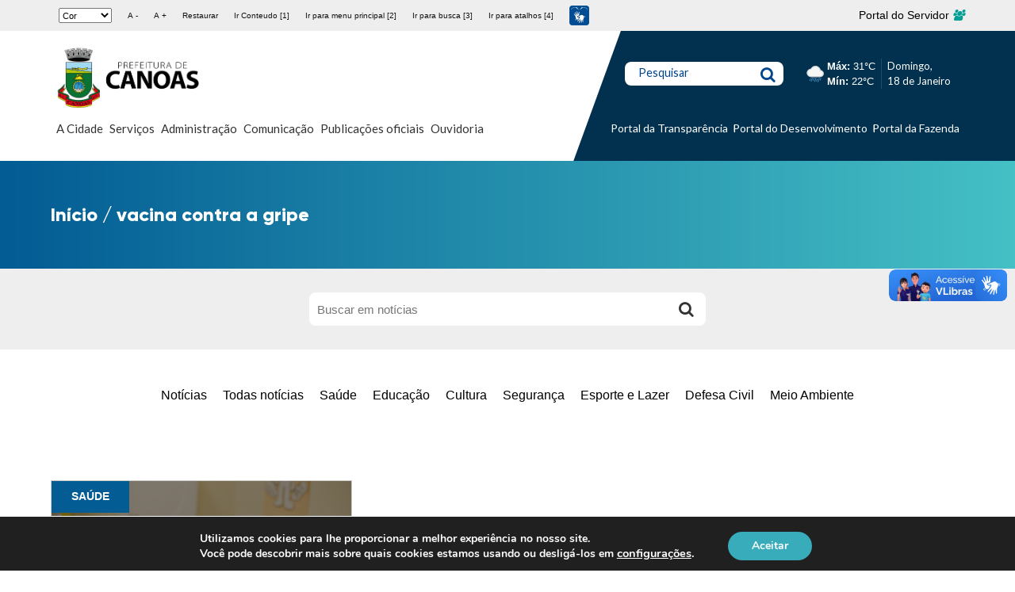

--- FILE ---
content_type: text/html; charset=UTF-8
request_url: https://www.canoas.rs.gov.br/tempo-hoje.php
body_size: 232
content:
<div style='display: flex; align-items: center; gap: 10px; font-family: sans-serif;'><img src='https://sistemas.canoas.rs.gov.br/servicos-admin/images/rain.svg' alt='rain' style='width: 30px; height: 30px;'><div><strong>Máx:</strong> 31°C<br><strong>Mín:</strong> 22°C</div></div>

--- FILE ---
content_type: image/svg+xml
request_url: https://www.canoas.rs.gov.br/wp-content/themes/bones/assets/dist/images/estrutura-do-departamento.svg
body_size: 415
content:
<svg xmlns="http://www.w3.org/2000/svg" width="24" height="24" viewBox="0 0 24 24">
  <path id="estrutura-do-departamento" d="M11,6h2a2.5,2.5,0,0,0,2.5-2.5v-1A2.5,2.5,0,0,0,13,0H11A2.5,2.5,0,0,0,8.5,2.5v1A2.5,2.5,0,0,0,11,6Zm-.5-3.5A.5.5,0,0,1,11,2h2a.5.5,0,0,1,.5.5v1A.5.5,0,0,1,13,4H11a.5.5,0,0,1-.5-.5ZM13,18H11a2.5,2.5,0,0,0-2.5,2.5v1A2.5,2.5,0,0,0,11,24h2a2.5,2.5,0,0,0,2.5-2.5v-1A2.5,2.5,0,0,0,13,18Zm.5,3.5a.5.5,0,0,1-.5.5H11a.5.5,0,0,1-.5-.5v-1A.5.5,0,0,1,11,20h2a.5.5,0,0,1,.5.5Zm8-3.5h-2A2.5,2.5,0,0,0,17,20.5v1A2.5,2.5,0,0,0,19.5,24h2A2.5,2.5,0,0,0,24,21.5v-1A2.5,2.5,0,0,0,21.5,18Zm.5,3.5a.5.5,0,0,1-.5.5h-2a.5.5,0,0,1-.5-.5v-1a.5.5,0,0,1,.5-.5h2a.5.5,0,0,1,.5.5ZM4.5,18h-2A2.5,2.5,0,0,0,0,20.5v1A2.5,2.5,0,0,0,2.5,24h2A2.5,2.5,0,0,0,7,21.5v-1A2.5,2.5,0,0,0,4.5,18ZM5,21.5a.5.5,0,0,1-.5.5h-2a.5.5,0,0,1-.5-.5v-1a.5.5,0,0,1,.5-.5h2a.5.5,0,0,1,.5.5Zm-2.5-6v-1A3.5,3.5,0,0,1,6,11h5V8.5a1,1,0,0,1,2,0V11h5a3.5,3.5,0,0,1,3.5,3.5v1a1,1,0,0,1-2,0v-1A1.5,1.5,0,0,0,18,13H13v2.5a1,1,0,0,1-2,0V13H6a1.5,1.5,0,0,0-1.5,1.5v1a1,1,0,0,1-2,0Z" fill="#fff"/>
</svg>
